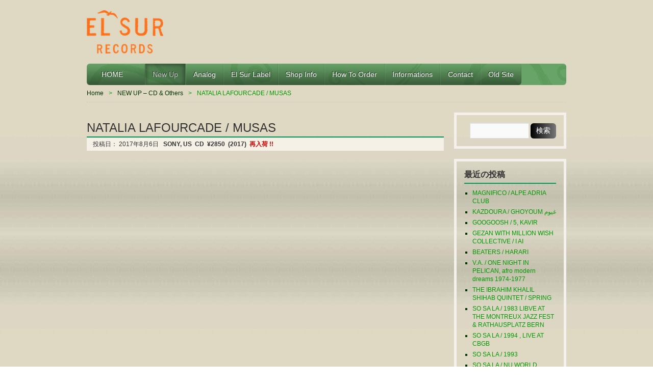

--- FILE ---
content_type: text/html; charset=UTF-8
request_url: http://elsurrecords.com/natalia-lafourcade-musas/06/08/2017/
body_size: 41055
content:
<!DOCTYPE HTML>
<html lang="ja">
<head>
<meta http-equiv="Content-Type" content="text/html; charset=UTF-8">
<title>NATALIA LAFOURCADE / MUSAS  |  EL SUR RECORDS | </title>
<link href="http://elsurrecords.com/wp/wp-content/themes/elsur-wp/style.css" rel="stylesheet" type="text/css" />
<link rel="apple-touch-icon" href="http://elsurrecords.com/wp/wp-content/themes/elsur-wp/img/apple-touch-icon.png" />
<meta name='robots' content='max-image-preview:large' />
<link rel='dns-prefetch' href='//s.w.org' />
<link rel="alternate" type="application/rss+xml" title="EL SUR RECORDS &raquo; フィード" href="http://elsurrecords.com/feed/" />
<link rel="alternate" type="application/rss+xml" title="EL SUR RECORDS &raquo; コメントフィード" href="http://elsurrecords.com/comments/feed/" />
<link rel="alternate" type="application/rss+xml" title="EL SUR RECORDS &raquo; NATALIA LAFOURCADE / MUSAS のコメントのフィード" href="http://elsurrecords.com/natalia-lafourcade-musas/06/08/2017/feed/" />
		<script type="text/javascript">
			window._wpemojiSettings = {"baseUrl":"https:\/\/s.w.org\/images\/core\/emoji\/13.0.1\/72x72\/","ext":".png","svgUrl":"https:\/\/s.w.org\/images\/core\/emoji\/13.0.1\/svg\/","svgExt":".svg","source":{"concatemoji":"http:\/\/elsurrecords.com\/wp\/wp-includes\/js\/wp-emoji-release.min.js?ver=5.7.2"}};
			!function(e,a,t){var n,r,o,i=a.createElement("canvas"),p=i.getContext&&i.getContext("2d");function s(e,t){var a=String.fromCharCode;p.clearRect(0,0,i.width,i.height),p.fillText(a.apply(this,e),0,0);e=i.toDataURL();return p.clearRect(0,0,i.width,i.height),p.fillText(a.apply(this,t),0,0),e===i.toDataURL()}function c(e){var t=a.createElement("script");t.src=e,t.defer=t.type="text/javascript",a.getElementsByTagName("head")[0].appendChild(t)}for(o=Array("flag","emoji"),t.supports={everything:!0,everythingExceptFlag:!0},r=0;r<o.length;r++)t.supports[o[r]]=function(e){if(!p||!p.fillText)return!1;switch(p.textBaseline="top",p.font="600 32px Arial",e){case"flag":return s([127987,65039,8205,9895,65039],[127987,65039,8203,9895,65039])?!1:!s([55356,56826,55356,56819],[55356,56826,8203,55356,56819])&&!s([55356,57332,56128,56423,56128,56418,56128,56421,56128,56430,56128,56423,56128,56447],[55356,57332,8203,56128,56423,8203,56128,56418,8203,56128,56421,8203,56128,56430,8203,56128,56423,8203,56128,56447]);case"emoji":return!s([55357,56424,8205,55356,57212],[55357,56424,8203,55356,57212])}return!1}(o[r]),t.supports.everything=t.supports.everything&&t.supports[o[r]],"flag"!==o[r]&&(t.supports.everythingExceptFlag=t.supports.everythingExceptFlag&&t.supports[o[r]]);t.supports.everythingExceptFlag=t.supports.everythingExceptFlag&&!t.supports.flag,t.DOMReady=!1,t.readyCallback=function(){t.DOMReady=!0},t.supports.everything||(n=function(){t.readyCallback()},a.addEventListener?(a.addEventListener("DOMContentLoaded",n,!1),e.addEventListener("load",n,!1)):(e.attachEvent("onload",n),a.attachEvent("onreadystatechange",function(){"complete"===a.readyState&&t.readyCallback()})),(n=t.source||{}).concatemoji?c(n.concatemoji):n.wpemoji&&n.twemoji&&(c(n.twemoji),c(n.wpemoji)))}(window,document,window._wpemojiSettings);
		</script>
		<style type="text/css">
img.wp-smiley,
img.emoji {
	display: inline !important;
	border: none !important;
	box-shadow: none !important;
	height: 1em !important;
	width: 1em !important;
	margin: 0 .07em !important;
	vertical-align: -0.1em !important;
	background: none !important;
	padding: 0 !important;
}
</style>
	<link rel='stylesheet' id='wp-block-library-css'  href='http://elsurrecords.com/wp/wp-includes/css/dist/block-library/style.min.css?ver=5.7.2' type='text/css' media='all' />
<script type='text/javascript' src='http://elsurrecords.com/wp/wp-includes/js/jquery/jquery.min.js?ver=3.5.1' id='jquery-core-js'></script>
<script type='text/javascript' src='http://elsurrecords.com/wp/wp-includes/js/jquery/jquery-migrate.min.js?ver=3.3.2' id='jquery-migrate-js'></script>
<link rel="https://api.w.org/" href="http://elsurrecords.com/wp-json/" /><link rel="alternate" type="application/json" href="http://elsurrecords.com/wp-json/wp/v2/posts/88546" /><link rel="EditURI" type="application/rsd+xml" title="RSD" href="http://elsurrecords.com/wp/xmlrpc.php?rsd" />
<link rel="wlwmanifest" type="application/wlwmanifest+xml" href="http://elsurrecords.com/wp/wp-includes/wlwmanifest.xml" /> 
<meta name="generator" content="WordPress 5.7.2" />
<link rel="canonical" href="http://elsurrecords.com/natalia-lafourcade-musas/06/08/2017/" />
<link rel='shortlink' href='http://elsurrecords.com/?p=88546' />
<link rel="alternate" type="application/json+oembed" href="http://elsurrecords.com/wp-json/oembed/1.0/embed?url=http%3A%2F%2Felsurrecords.com%2Fnatalia-lafourcade-musas%2F06%2F08%2F2017%2F" />
<link rel="alternate" type="text/xml+oembed" href="http://elsurrecords.com/wp-json/oembed/1.0/embed?url=http%3A%2F%2Felsurrecords.com%2Fnatalia-lafourcade-musas%2F06%2F08%2F2017%2F&#038;format=xml" />
<link rel="icon" type="image/png" href="/wp/wp-content/uploads/fbrfg/favicon-96x96.png" sizes="96x96" />
<link rel="icon" type="image/svg+xml" href="/wp/wp-content/uploads/fbrfg/favicon.svg" />
<link rel="shortcut icon" href="/wp/wp-content/uploads/fbrfg/favicon.ico" />
<link rel="apple-touch-icon" sizes="180x180" href="/wp/wp-content/uploads/fbrfg/apple-touch-icon.png" />
<link rel="manifest" href="/wp/wp-content/uploads/fbrfg/site.webmanifest" /><style data-context="foundation-flickity-css">/*! Flickity v2.0.2
http://flickity.metafizzy.co
---------------------------------------------- */.flickity-enabled{position:relative}.flickity-enabled:focus{outline:0}.flickity-viewport{overflow:hidden;position:relative;height:100%}.flickity-slider{position:absolute;width:100%;height:100%}.flickity-enabled.is-draggable{-webkit-tap-highlight-color:transparent;tap-highlight-color:transparent;-webkit-user-select:none;-moz-user-select:none;-ms-user-select:none;user-select:none}.flickity-enabled.is-draggable .flickity-viewport{cursor:move;cursor:-webkit-grab;cursor:grab}.flickity-enabled.is-draggable .flickity-viewport.is-pointer-down{cursor:-webkit-grabbing;cursor:grabbing}.flickity-prev-next-button{position:absolute;top:50%;width:44px;height:44px;border:none;border-radius:50%;background:#fff;background:hsla(0,0%,100%,.75);cursor:pointer;-webkit-transform:translateY(-50%);transform:translateY(-50%)}.flickity-prev-next-button:hover{background:#fff}.flickity-prev-next-button:focus{outline:0;box-shadow:0 0 0 5px #09f}.flickity-prev-next-button:active{opacity:.6}.flickity-prev-next-button.previous{left:10px}.flickity-prev-next-button.next{right:10px}.flickity-rtl .flickity-prev-next-button.previous{left:auto;right:10px}.flickity-rtl .flickity-prev-next-button.next{right:auto;left:10px}.flickity-prev-next-button:disabled{opacity:.3;cursor:auto}.flickity-prev-next-button svg{position:absolute;left:20%;top:20%;width:60%;height:60%}.flickity-prev-next-button .arrow{fill:#333}.flickity-page-dots{position:absolute;width:100%;bottom:-25px;padding:0;margin:0;list-style:none;text-align:center;line-height:1}.flickity-rtl .flickity-page-dots{direction:rtl}.flickity-page-dots .dot{display:inline-block;width:10px;height:10px;margin:0 8px;background:#333;border-radius:50%;opacity:.25;cursor:pointer}.flickity-page-dots .dot.is-selected{opacity:1}</style><style data-context="foundation-slideout-css">.slideout-menu{position:fixed;left:0;top:0;bottom:0;right:auto;z-index:0;width:256px;overflow-y:auto;-webkit-overflow-scrolling:touch;display:none}.slideout-menu.pushit-right{left:auto;right:0}.slideout-panel{position:relative;z-index:1;will-change:transform}.slideout-open,.slideout-open .slideout-panel,.slideout-open body{overflow:hidden}.slideout-open .slideout-menu{display:block}.pushit{display:none}</style><style type="text/css" id="custom-background-css">
body.custom-background { background-image: url("http://elsurrecords.com/wp/wp-content/uploads/2013/07/wall-elsur.jpg"); background-position: left top; background-size: auto; background-repeat: repeat; background-attachment: fixed; }
</style>
	<link rel="icon" href="http://elsurrecords.com/wp/wp-content/uploads/2024/04/cropped-elsur-logo823-32x32.png" sizes="32x32" />
<link rel="icon" href="http://elsurrecords.com/wp/wp-content/uploads/2024/04/cropped-elsur-logo823-192x192.png" sizes="192x192" />
<link rel="apple-touch-icon" href="http://elsurrecords.com/wp/wp-content/uploads/2024/04/cropped-elsur-logo823-180x180.png" />
<meta name="msapplication-TileImage" content="http://elsurrecords.com/wp/wp-content/uploads/2024/04/cropped-elsur-logo823-270x270.png" />
<style>.ios7.web-app-mode.has-fixed header{ background-color: rgba(106,150,138,.88);}</style><!-- ## NXS/OG ## --><!-- ## NXSOGTAGS ## --><!-- ## NXS/OG ## -->

<link rel="shortcut icon" href="<"http://elsurrecords.com/wp/wp-content/uploads/2024/04/cropped-elsur-logo823.png">

</head>

<body class="post-template-default single single-post postid-88546 single-format-standard custom-background">
<div id="wrap">
<!--/* ▲ #wrap 開始 */-->

<div id="container">
<!--/* ▲ #container 開始 */-->

<header id="header">
<!--/* ▲ #header 開始 */-->

<div id="hgroup">

<h1 id="site-id">
		<a href="http://elsurrecords.com/">
			<img src="http://elsurrecords.com/wp/wp-content/uploads/2013/12/elsur-logo32.png" alt="EL SUR RECORDS" />
			</a>
	</h1>
	<h2 id="description"></h2>
</div>


<div class="widget-area" id="header-widget-area">
</div>

<nav id="global-nav" class="menu-items-num-9"><ul id="menu-global" class="menu"><li id="menu-item-257863" class="menu-item menu-item-type-custom menu-item-object-custom menu-item-home menu-item-257863"><a href="http://elsurrecords.com">　HOME　　</a></li>
<li id="menu-item-257864" class="menu-item menu-item-type-taxonomy menu-item-object-category current-post-ancestor current-menu-parent current-post-parent menu-item-has-children menu-item-257864"><a href="http://elsurrecords.com/category/new-cd/">New Up</a>
<ul class="sub-menu">
	<li id="menu-item-257878" class="menu-item menu-item-type-taxonomy menu-item-object-category menu-item-257878"><a href="http://elsurrecords.com/category/new-cd/asia-india/">Asia-India</a></li>
	<li id="menu-item-257879" class="menu-item menu-item-type-taxonomy menu-item-object-category menu-item-257879"><a href="http://elsurrecords.com/category/new-cd/africa/">Africa</a></li>
	<li id="menu-item-257877" class="menu-item menu-item-type-taxonomy menu-item-object-category menu-item-257877"><a href="http://elsurrecords.com/category/new-cd/europe/">Europe</a></li>
	<li id="menu-item-257880" class="menu-item menu-item-type-taxonomy menu-item-object-category menu-item-257880"><a href="http://elsurrecords.com/category/new-cd/middle-east/">Middle East &#8211; Maghreb</a></li>
	<li id="menu-item-257883" class="menu-item menu-item-type-taxonomy menu-item-object-category menu-item-257883"><a href="http://elsurrecords.com/category/new-cd/cuba/">Cuba</a></li>
	<li id="menu-item-257881" class="menu-item menu-item-type-taxonomy menu-item-object-category menu-item-257881"><a href="http://elsurrecords.com/category/new-cd/brasil/">Brasil</a></li>
	<li id="menu-item-261495" class="menu-item menu-item-type-taxonomy menu-item-object-category menu-item-261495"><a href="http://elsurrecords.com/category/new-cd/caribe/">Caribe</a></li>
	<li id="menu-item-257885" class="menu-item menu-item-type-taxonomy menu-item-object-category menu-item-257885"><a href="http://elsurrecords.com/category/new-cd/salsa-latin/">Salsa-Latin</a></li>
	<li id="menu-item-257882" class="menu-item menu-item-type-taxonomy menu-item-object-category current-post-ancestor current-menu-parent current-post-parent menu-item-257882"><a href="http://elsurrecords.com/category/new-cd/south-america/">South America</a></li>
	<li id="menu-item-257884" class="menu-item menu-item-type-taxonomy menu-item-object-category menu-item-257884"><a href="http://elsurrecords.com/category/new-cd/usa/">North America</a></li>
	<li id="menu-item-261496" class="menu-item menu-item-type-taxonomy menu-item-object-category menu-item-261496"><a href="http://elsurrecords.com/category/new-cd/hawaii-pacific/">Hawaii-Pacific</a></li>
	<li id="menu-item-257886" class="menu-item menu-item-type-taxonomy menu-item-object-category menu-item-257886"><a href="http://elsurrecords.com/category/new-cd/others/">Others</a></li>
</ul>
</li>
<li id="menu-item-257888" class="menu-item menu-item-type-custom menu-item-object-custom menu-item-257888"><a href="http://elsurrecords.com/tag/analog/">Analog</a></li>
<li id="menu-item-257866" class="menu-item menu-item-type-taxonomy menu-item-object-category menu-item-257866"><a href="http://elsurrecords.com/category/el-sur-label/">El Sur Label</a></li>
<li id="menu-item-257861" class="menu-item menu-item-type-post_type menu-item-object-page menu-item-257861"><a href="http://elsurrecords.com/shop-info/">Shop Info</a></li>
<li id="menu-item-257862" class="menu-item menu-item-type-post_type menu-item-object-page menu-item-257862"><a href="http://elsurrecords.com/how-to-order/">How to Order</a></li>
<li id="menu-item-257897" class="menu-item menu-item-type-custom menu-item-object-custom menu-item-257897"><a href="http://elsurrecords.com/24-25/">Informations</a></li>
<li id="menu-item-257868" class="menu-item menu-item-type-post_type menu-item-object-page menu-item-257868"><a href="http://elsurrecords.com/contact/">Contact</a></li>
<li id="menu-item-257896" class="menu-item menu-item-type-custom menu-item-object-custom menu-item-257896"><a href="http://elsurrecords.com/archives/">Old Site</a></li>
</ul></nav>

<ul class="bread-crumb">
	<li class="level-1 top"><a href="http://elsurrecords.com/">Home</a></li>
	<li class="level-2 sub"><a href="http://elsurrecords.com/category/new-cd/">NEW UP &#8211; CD &amp; Others</a></li>
	<li class="level-3 sub tail current">NATALIA LAFOURCADE / MUSAS</li>
</ul>

<!--/* ▼ #header 終了 */-->
</header><section id="contents-body">
<!--/* ▲ #contents-body 開始 */-->

<!-- header template end -->

<section id="contents">
<!--/* ▲ #contents 開始 */-->

<article class="post-88546 post type-post status-publish format-standard has-post-thumbnail hentry category-new-cd category-south-america tag-cancion tag-female-trad-vocal tag-mexico tag-ranchera">
	<header class="entry-header">
		<h1 class="entry-title">NATALIA LAFOURCADE / MUSAS</h1>
	
		<div class="entry-meta">
			<span class="sep">投稿日：
				<time class="entry-date" datetime="2017-08-06" pubdate="2017-08-06">
					2017年8月6日				</time>
<b>SONY, US&nbsp;
CD&nbsp;
¥2850&nbsp;
(2017)&nbsp;
<font color="#cc0000">再入荷 !!</font>
</b>

			</span>
			
		</div>
	</header>

	<section class="entry-content">
		<p><iframe loading="lazy" title="Natalia Lafourcade - Mujer Divina (En Vivo) ft. Ismael Daniels" width="700" height="394" src="https://www.youtube.com/embed/-BRqS63kKic?feature=oembed" frameborder="0" allow="accelerometer; autoplay; clipboard-write; encrypted-media; gyroscope; picture-in-picture; web-share" allowfullscreen></iframe></p>
<p><!-- /wp:embed --></p>
<p><span style="color: #993300;"><a style="color: #993300;" href="http://elsurrecords.com/2017/08/06/natalia-lafourcade-musas/natalia2017/" rel="attachment wp-att-88547"><img loading="lazy" class="alignleft size-full wp-image-88547" src="http://elsurrecords.com/wp/wp-content/uploads/2017/08/natalia2017.jpg" alt="" width="312" height="312" srcset="http://elsurrecords.com/wp/wp-content/uploads/2017/08/natalia2017.jpg 312w, http://elsurrecords.com/wp/wp-content/uploads/2017/08/natalia2017-120x120.jpg 120w, http://elsurrecords.com/wp/wp-content/uploads/2017/08/natalia2017-300x300.jpg 300w, http://elsurrecords.com/wp/wp-content/uploads/2017/08/natalia2017-144x144.jpg 144w, http://elsurrecords.com/wp/wp-content/uploads/2017/08/natalia2017-100x100.jpg 100w, http://elsurrecords.com/wp/wp-content/uploads/2017/08/natalia2017-140x140.jpg 140w" sizes="(max-width: 312px) 100vw, 312px" /></a></span>元アイドル？で、前作まではそれなりにオルタナティヴな歌世界を繰り広げて来たメキシコの女性ＳＳＷ、ナタリア・ラフォルカデ２年ぶりの新作 / ６作目は、なんと、メキシカン・カンシオーン＆ランチェーラ（＋キューバン・カンシオーン）の世界〜完全アコースティック作品にて、オマーラ・ポルトゥオンドも参加（フランク・ドミンゲスの「君の教え」を一緒に歌ってます）！バックはミゲル・ペーニャ＆フアン・カルロス・アジェンデによって結成され、晩年のチャベラ・バルガスのツアー伴奏もつとめたロス・マコリーノス！全１２曲中７曲が自作曲、ほか、アグスティン・ララ、ビオレート・パラ、シモン・ディアス、フランク・ドミンゲス、そしてロベルト・カンントラルらの有名曲を歌い綴っています。〜で、それはそれ、ナタリアのことですから、自分の世界でカンシオーン＆ランチェーラを歌い綴ってくれるわけですね。</p>
<div>CD</div>
<div>1 Tú Sí Sabes Quererme 4:05</div>
<div>2 Soledad Y El Mar 3:35</div>
<div>3 Mexicana Hermosa 3:30</div>
<div>4 Que He Sacado Con Quererte 4:26</div>
<div>5 Rocío De Todos Los Campos 4:49</div>
<div>6 Mi Tierra Veracruzana 3:46</div>
<div>7 Te Ví Pasar 2:39</div>
<div>8 Son Amores (That&#8217;s Amore) 3:45</div>
<div>9 Tu Me Acostumbraste 3:08</div>
<div>10 Soy Lo Prohibido 3:44</div>
<div>11 Tonada De Luna Llena 5:00</div>
<div>12 Vals Poético (Instrumental) 3:18</div>
<div></div>
<div></div>
<hr />
<p><iframe loading="lazy" title="Natalia Lafourcade - Tú sí sabes quererme (en manos de Los Macorinos)" width="700" height="394" src="https://www.youtube.com/embed/ABLT6hdgEek?feature=oembed" frameborder="0" allow="accelerometer; autoplay; clipboard-write; encrypted-media; gyroscope; picture-in-picture; web-share" allowfullscreen></iframe></p>
<p><iframe loading="lazy" title="Natalia Lafourcade - Mexicana Hermosa (Versión Mariachi) ft. Carlos Rivera" width="700" height="394" src="https://www.youtube.com/embed/uv5lHe14Dgk?feature=oembed" frameborder="0" allow="accelerometer; autoplay; clipboard-write; encrypted-media; gyroscope; picture-in-picture; web-share" allowfullscreen></iframe></p>
<p><iframe loading="lazy" title="Natalia Lafourcade - Mi Tierra Veracruzana (En Manos de Los Macorinos)" width="700" height="394" src="https://www.youtube.com/embed/3ZIgdr0a07o?feature=oembed" frameborder="0" allow="accelerometer; autoplay; clipboard-write; encrypted-media; gyroscope; picture-in-picture; web-share" allowfullscreen></iframe></p>
<p><iframe loading="lazy" title="Natalia Lafourcade - Soledad y El Mar (En Manos de Los Macorinos) [La Fiesta Parte II]" width="700" height="394" src="https://www.youtube.com/embed/gd4jntP0tco?feature=oembed" frameborder="0" allow="accelerometer; autoplay; clipboard-write; encrypted-media; gyroscope; picture-in-picture; web-share" allowfullscreen></iframe></p>



	</section>

	<footer class="page-footer">
		<div class="entry-meta">
			<span class="cat-links">カテゴリー：<a href="http://elsurrecords.com/category/new-cd/" rel="category tag">NEW UP - CD &amp; Others</a>, <a href="http://elsurrecords.com/category/new-cd/south-america/" rel="category tag">South America</a></span>
			<span class="tag-links">タグ：<a href="http://elsurrecords.com/tag/cancion/" rel="tag">Cancion</a>, <a href="http://elsurrecords.com/tag/female-trad-vocal/" rel="tag">Female Trad. Vocal</a>, <a href="http://elsurrecords.com/tag/mexico/" rel="tag">Mexico</a>, <a href="http://elsurrecords.com/tag/ranchera/" rel="tag">Ranchera</a></span>
		</div>
	</footer>
</article>


<nav class="navigation" id="nav-below">
	<ul>
		<li class="nav-previous"><a href="http://elsurrecords.com/banda-de-los-muertos/05/08/2017/" rel="prev">BANDA DE LOS MUERTOS</a></li>		<li class="nav-next"><a href="http://elsurrecords.com/kink-gong-tibetan-buddhism-trip/06/08/2017/" rel="next">KINK GONG / TIBETAN BUDDHISM TRIP</a></li>	</ul>
</nav>

<div class="linkwithin_div"></div>
<script>linkwithin_text='こちらの商品もオススメです。:'</script>

<section id="comments"> 
<!--/* ▲ #comments 開始 */-->

<!--/* ▼ #comments 終了 */--> 
</section>

<div class="related_entries">
<div class='yarpp yarpp-related yarpp-related-website yarpp-template-yarpp-template-thumbnail'>

<h2 class="content_ttl">この記事を読んだ人は、こちらの記事も読んでいます。</h3>


<ul class="related_entries">


<li ul style="list-style:none;">
<a href="http://elsurrecords.com/monna-bell-sus-primeros-eps-1959-1961/26/01/2014/"rel="bookmark"title="MONNA BELL / SUS PRIMEROS EP&#8217;s 1959-1961"><img width="100" height="100" src="http://elsurrecords.com/wp/wp-content/uploads/2014/01/monna-bell2-100x100.jpg" class="attachment-post-thumbnail size-post-thumbnail wp-post-image" alt="" loading="lazy" srcset="http://elsurrecords.com/wp/wp-content/uploads/2014/01/monna-bell2-100x100.jpg 100w, http://elsurrecords.com/wp/wp-content/uploads/2014/01/monna-bell2.jpg 115w" sizes="(max-width: 100px) 100vw, 100px" />MONNA BELL / SUS PRIMEROS EP&#8217;s 1959-1961</a></li>

<li ul style="list-style:none;">
<a href="http://elsurrecords.com/pedro-vargas-canciones-de-siempre/07/12/2016/"rel="bookmark"title="PEDRO VARGAS / CANCIONES DE SIEMPRE"><img width="100" height="100" src="http://elsurrecords.com/wp/wp-content/uploads/2016/12/BMCD-2007-100x100.jpg" class="attachment-post-thumbnail size-post-thumbnail wp-post-image" alt="" loading="lazy" srcset="http://elsurrecords.com/wp/wp-content/uploads/2016/12/BMCD-2007-100x100.jpg 100w, http://elsurrecords.com/wp/wp-content/uploads/2016/12/BMCD-2007-120x120.jpg 120w, http://elsurrecords.com/wp/wp-content/uploads/2016/12/BMCD-2007-144x144.jpg 144w, http://elsurrecords.com/wp/wp-content/uploads/2016/12/BMCD-2007-140x140.jpg 140w, http://elsurrecords.com/wp/wp-content/uploads/2016/12/BMCD-2007.jpg 156w" sizes="(max-width: 100px) 100vw, 100px" />PEDRO VARGAS / CANCIONES DE SIEMPRE</a></li>

<li ul style="list-style:none;">
<a href="http://elsurrecords.com/astrid-hadad-y-los-tarzanes-%e2%80%8e-ay/12/04/2014/"rel="bookmark"title="ASTRID HADAD Y LOS TARZANES ‎/ AY!"><img width="100" height="100" src="http://elsurrecords.com/wp/wp-content/uploads/2021/04/ASTRID-HADAD1990-100x100.jpg" class="attachment-post-thumbnail size-post-thumbnail wp-post-image" alt="" loading="lazy" srcset="http://elsurrecords.com/wp/wp-content/uploads/2021/04/ASTRID-HADAD1990-100x100.jpg 100w, http://elsurrecords.com/wp/wp-content/uploads/2021/04/ASTRID-HADAD1990-120x120.jpg 120w, http://elsurrecords.com/wp/wp-content/uploads/2021/04/ASTRID-HADAD1990-144x144.jpg 144w, http://elsurrecords.com/wp/wp-content/uploads/2021/04/ASTRID-HADAD1990-140x140.jpg 140w, http://elsurrecords.com/wp/wp-content/uploads/2021/04/ASTRID-HADAD1990.jpg 283w" sizes="(max-width: 100px) 100vw, 100px" />ASTRID HADAD Y LOS TARZANES ‎/ AY!</a></li>

<li ul style="list-style:none;">
<a href="http://elsurrecords.com/natalia-lafourcade-mujer-divina-por-homenaje-a-aguetin-lara/03/06/2013/"rel="bookmark"title="NATALIA LAFOURCADE / MUJER DIVINA  POR, Homenaje a Aguetin Lara"><img width="100" height="100" src="http://elsurrecords.com/wp/wp-content/uploads/2013/06/n-lafourcade13-100x100.jpg" class="attachment-post-thumbnail size-post-thumbnail wp-post-image" alt="" loading="lazy" srcset="http://elsurrecords.com/wp/wp-content/uploads/2013/06/n-lafourcade13-100x100.jpg 100w, http://elsurrecords.com/wp/wp-content/uploads/2013/06/n-lafourcade13-140x140.jpg 140w" sizes="(max-width: 100px) 100vw, 100px" />NATALIA LAFOURCADE / MUJER DIVINA  POR, Homenaje a Aguetin Lara</a></li>
</ul>
</div>
</div>


<!--/* ▼ #contents 終了 */-->
</section>

<section id="sidebar">
<!--/* ▲ #sidebar 開始 */-->
<div id="primary" class="widget-area">
<aside id="search-2" class="widget-container widget_search"><form role="search" method="get" id="searchform" class="searchform" action="http://elsurrecords.com/">
				<div>
					<label class="screen-reader-text" for="s">検索:</label>
					<input type="text" value="" name="s" id="s" />
					<input type="submit" id="searchsubmit" value="検索" />
				</div>
			</form></aside>
		<aside id="recent-posts-2" class="widget-container widget_recent_entries">
		<h1 class="widget-title">最近の投稿</h1>
		<ul>
											<li>
					<a href="http://elsurrecords.com/magnifico-alpe-adria-club/26/01/2026/">MAGNIFICO / ALPE ADRIA CLUB</a>
									</li>
											<li>
					<a href="http://elsurrecords.com/kazdoura-ghoyoum-%d8%ba%d9%8a%d9%88%d9%85/25/01/2026/">KAZDOURA / GHOYOUM غيوم</a>
									</li>
											<li>
					<a href="http://elsurrecords.com/googoosh-kavir/23/01/2026/">GOOGOOSH / 5, KAVIR</a>
									</li>
											<li>
					<a href="http://elsurrecords.com/gezan-with-million-wish-collective-i-ai/20/01/2026/">GEZAN WITH MILLION WISH COLLECTIVE /  I AI</a>
									</li>
											<li>
					<a href="http://elsurrecords.com/beaters-harari/20/01/2026/">BEATERS / HARARI</a>
									</li>
											<li>
					<a href="http://elsurrecords.com/v-a-one-night-in-pelican-afro-modern-dreams-1974-1977/20/01/2026/">V.A. / ONE NIGHT IN PELICAN, afro modern dreams 1974-1977</a>
									</li>
											<li>
					<a href="http://elsurrecords.com/the-ibrahim-khalil-shihab-quintet-spring-2/20/01/2026/">THE IBRAHIM KHALIL SHIHAB QUINTET / SPRING</a>
									</li>
											<li>
					<a href="http://elsurrecords.com/sosala-1983-libve-at-the-montreux-jazz-fest-rathausplatz-bern/20/01/2026/">SO SA LA / 1983 LIBVE AT THE MONTREUX JAZZ FEST &#038; RATHAUSPLATZ BERN</a>
									</li>
											<li>
					<a href="http://elsurrecords.com/so-sa-la-1994-live-at-cbgb/19/01/2026/">SO SA LA  / 1994 , LIVE AT CBGB</a>
									</li>
											<li>
					<a href="http://elsurrecords.com/so-sa-la-1993/19/01/2026/">SO SA LA / 1993</a>
									</li>
											<li>
					<a href="http://elsurrecords.com/so-sa-la-nu-world-trashed/19/01/2026/">SO SA LA / NU WORLD TRASHED</a>
									</li>
											<li>
					<a href="http://elsurrecords.com/barbora-xu-the-garden-of-otava/19/01/2026/">BARBORA XU / THE GARDEN OF OTAVA</a>
									</li>
											<li>
					<a href="http://elsurrecords.com/michael-baird-friends-no-dogmas-allowed/18/01/2026/">MICHAEL BAIRD &#038; FRIENDS / NO DOGMAS ALLOWED</a>
									</li>
											<li>
					<a href="http://elsurrecords.com/trio-cbd-painless-airwaves/18/01/2026/">TRIO CBD / PAINLESS AIRWAVES</a>
									</li>
											<li>
					<a href="http://elsurrecords.com/laila-mccalla-dont-call-me-baby/17/01/2026/">SABINE McCALLA / DON&#8217;T CALL ME BABY</a>
									</li>
					</ul>

		</aside><aside id="tag_cloud-2" class="widget-container widget_tag_cloud"><h1 class="widget-title">タグ</h1><div class="tagcloud"><a href="http://elsurrecords.com/tag/algeria/" class="tag-cloud-link tag-link-100 tag-link-position-1" style="font-size: 14.20253164557pt;" aria-label="Algeria (478個の項目)">Algeria</a>
<a href="http://elsurrecords.com/tag/analog/" class="tag-cloud-link tag-link-1532 tag-link-position-2" style="font-size: 12.430379746835pt;" aria-label="Analog (376個の項目)">Analog</a>
<a href="http://elsurrecords.com/tag/arab/" class="tag-cloud-link tag-link-19 tag-link-position-3" style="font-size: 8.1772151898734pt;" aria-label="Arab (217個の項目)">Arab</a>
<a href="http://elsurrecords.com/tag/argentina/" class="tag-cloud-link tag-link-767 tag-link-position-4" style="font-size: 11.544303797468pt;" aria-label="Argentina (341個の項目)">Argentina</a>
<a href="http://elsurrecords.com/tag/bolero/" class="tag-cloud-link tag-link-181 tag-link-position-5" style="font-size: 8pt;" aria-label="Bolero (214個の項目)">Bolero</a>
<a href="http://elsurrecords.com/tag/bossa-nova/" class="tag-cloud-link tag-link-151 tag-link-position-6" style="font-size: 8pt;" aria-label="Bossa Nova (215個の項目)">Bossa Nova</a>
<a href="http://elsurrecords.com/tag/brasil/" class="tag-cloud-link tag-link-1841 tag-link-position-7" style="font-size: 8.3544303797468pt;" aria-label="Brasil (225個の項目)">Brasil</a>
<a href="http://elsurrecords.com/tag/compilation/" class="tag-cloud-link tag-link-161 tag-link-position-8" style="font-size: 11.367088607595pt;" aria-label="Compilation (332個の項目)">Compilation</a>
<a href="http://elsurrecords.com/tag/congo/" class="tag-cloud-link tag-link-26 tag-link-position-9" style="font-size: 13.316455696203pt;" aria-label="Congo (428個の項目)">Congo</a>
<a href="http://elsurrecords.com/tag/cuban/" class="tag-cloud-link tag-link-754 tag-link-position-10" style="font-size: 10.126582278481pt;" aria-label="Cuban (278個の項目)">Cuban</a>
<a href="http://elsurrecords.com/tag/ethiopia/" class="tag-cloud-link tag-link-34 tag-link-position-11" style="font-size: 9.4177215189873pt;" aria-label="Ethiopia (258個の項目)">Ethiopia</a>
<a href="http://elsurrecords.com/tag/fado/" class="tag-cloud-link tag-link-553 tag-link-position-12" style="font-size: 8.7088607594937pt;" aria-label="Fado (236個の項目)">Fado</a>
<a href="http://elsurrecords.com/tag/female-ssw/" class="tag-cloud-link tag-link-572 tag-link-position-13" style="font-size: 9.5949367088608pt;" aria-label="Female SSW (261個の項目)">Female SSW</a>
<a href="http://elsurrecords.com/tag/france/" class="tag-cloud-link tag-link-37 tag-link-position-14" style="font-size: 18.101265822785pt;" aria-label="France (785個の項目)">France</a>
<a href="http://elsurrecords.com/tag/fuji/" class="tag-cloud-link tag-link-442 tag-link-position-15" style="font-size: 8pt;" aria-label="Fuji (211個の項目)">Fuji</a>
<a href="http://elsurrecords.com/tag/greece/" class="tag-cloud-link tag-link-424 tag-link-position-16" style="font-size: 22pt;" aria-label="Greece (1,329個の項目)">Greece</a>
<a href="http://elsurrecords.com/tag/hawaiian/" class="tag-cloud-link tag-link-207 tag-link-position-17" style="font-size: 8.1772151898734pt;" aria-label="Hawaiian (220個の項目)">Hawaiian</a>
<a href="http://elsurrecords.com/tag/india/" class="tag-cloud-link tag-link-40 tag-link-position-18" style="font-size: 13.670886075949pt;" aria-label="India (444個の項目)">India</a>
<a href="http://elsurrecords.com/tag/indonesia/" class="tag-cloud-link tag-link-125 tag-link-position-19" style="font-size: 17.037974683544pt;" aria-label="Indonesia (685個の項目)">Indonesia</a>
<a href="http://elsurrecords.com/tag/italy/" class="tag-cloud-link tag-link-41 tag-link-position-20" style="font-size: 9.2405063291139pt;" aria-label="Italy (251個の項目)">Italy</a>
<a href="http://elsurrecords.com/tag/japan/" class="tag-cloud-link tag-link-42 tag-link-position-21" style="font-size: 18.632911392405pt;" aria-label="Japan (843個の項目)">Japan</a>
<a href="http://elsurrecords.com/tag/jazz/" class="tag-cloud-link tag-link-270 tag-link-position-22" style="font-size: 9.0632911392405pt;" aria-label="Jazz (246個の項目)">Jazz</a>
<a href="http://elsurrecords.com/tag/juju/" class="tag-cloud-link tag-link-105 tag-link-position-23" style="font-size: 8.8860759493671pt;" aria-label="Juju (240個の項目)">Juju</a>
<a href="http://elsurrecords.com/tag/laika/" class="tag-cloud-link tag-link-199 tag-link-position-24" style="font-size: 10.303797468354pt;" aria-label="Laika (286個の項目)">Laika</a>
<a href="http://elsurrecords.com/tag/lebanon/" class="tag-cloud-link tag-link-44 tag-link-position-25" style="font-size: 10.303797468354pt;" aria-label="Lebanon (285個の項目)">Lebanon</a>
<a href="http://elsurrecords.com/tag/live/" class="tag-cloud-link tag-link-238 tag-link-position-26" style="font-size: 10.303797468354pt;" aria-label="Live (288個の項目)">Live</a>
<a href="http://elsurrecords.com/tag/malaysia/" class="tag-cloud-link tag-link-82 tag-link-position-27" style="font-size: 10.481012658228pt;" aria-label="Malaysia (295個の項目)">Malaysia</a>
<a href="http://elsurrecords.com/tag/mali/" class="tag-cloud-link tag-link-121 tag-link-position-28" style="font-size: 11.898734177215pt;" aria-label="Mali (351個の項目)">Mali</a>
<a href="http://elsurrecords.com/tag/mexico/" class="tag-cloud-link tag-link-656 tag-link-position-29" style="font-size: 8.5316455696203pt;" aria-label="Mexico (226個の項目)">Mexico</a>
<a href="http://elsurrecords.com/tag/morocco/" class="tag-cloud-link tag-link-47 tag-link-position-30" style="font-size: 8.8860759493671pt;" aria-label="Morocco (239個の項目)">Morocco</a>
<a href="http://elsurrecords.com/tag/mpb/" class="tag-cloud-link tag-link-200 tag-link-position-31" style="font-size: 11.367088607595pt;" aria-label="MPB (330個の項目)">MPB</a>
<a href="http://elsurrecords.com/tag/nigeria/" class="tag-cloud-link tag-link-48 tag-link-position-32" style="font-size: 19.696202531646pt;" aria-label="Nigeria (973個の項目)">Nigeria</a>
<a href="http://elsurrecords.com/tag/peru/" class="tag-cloud-link tag-link-50 tag-link-position-33" style="font-size: 8.5316455696203pt;" aria-label="Peru (230個の項目)">Peru</a>
<a href="http://elsurrecords.com/tag/pop/" class="tag-cloud-link tag-link-698 tag-link-position-34" style="font-size: 9.0632911392405pt;" aria-label="Pop (243個の項目)">Pop</a>
<a href="http://elsurrecords.com/tag/portugal/" class="tag-cloud-link tag-link-554 tag-link-position-35" style="font-size: 11.544303797468pt;" aria-label="Portugal (335個の項目)">Portugal</a>
<a href="http://elsurrecords.com/tag/reissue-collection/" class="tag-cloud-link tag-link-2508 tag-link-position-36" style="font-size: 10.658227848101pt;" aria-label="Reissue Collection (304個の項目)">Reissue Collection</a>
<a href="http://elsurrecords.com/tag/rumba-congolaise/" class="tag-cloud-link tag-link-437 tag-link-position-37" style="font-size: 9.9493670886076pt;" aria-label="Rumba Congolaise (277個の項目)">Rumba Congolaise</a>
<a href="http://elsurrecords.com/tag/samba/" class="tag-cloud-link tag-link-137 tag-link-position-38" style="font-size: 11.012658227848pt;" aria-label="Samba (314個の項目)">Samba</a>
<a href="http://elsurrecords.com/tag/senegal/" class="tag-cloud-link tag-link-117 tag-link-position-39" style="font-size: 8.3544303797468pt;" aria-label="Senegal (222個の項目)">Senegal</a>
<a href="http://elsurrecords.com/tag/south-africa/" class="tag-cloud-link tag-link-103 tag-link-position-40" style="font-size: 8.7088607594937pt;" aria-label="South Africa (231個の項目)">South Africa</a>
<a href="http://elsurrecords.com/tag/spain/" class="tag-cloud-link tag-link-123 tag-link-position-41" style="font-size: 12.253164556962pt;" aria-label="Spain (374個の項目)">Spain</a>
<a href="http://elsurrecords.com/tag/thai/" class="tag-cloud-link tag-link-54 tag-link-position-42" style="font-size: 12.253164556962pt;" aria-label="Thai (370個の項目)">Thai</a>
<a href="http://elsurrecords.com/tag/turkey/" class="tag-cloud-link tag-link-55 tag-link-position-43" style="font-size: 19.518987341772pt;" aria-label="Turkey (958個の項目)">Turkey</a>
<a href="http://elsurrecords.com/tag/us/" class="tag-cloud-link tag-link-381 tag-link-position-44" style="font-size: 15.26582278481pt;" aria-label="US (548個の項目)">US</a>
<a href="http://elsurrecords.com/tag/vietnam/" class="tag-cloud-link tag-link-182 tag-link-position-45" style="font-size: 12.430379746835pt;" aria-label="Vietnam (377個の項目)">Vietnam</a></div>
</aside></div>

<div id="secondary" class="widget-area">
<aside id="media_image-5" class="widget-container widget_media_image"><h1 class="widget-title">Information　 click ↓</h1><a href="http://elsurrecords.com/24-25-1/"><img width="567" height="425" src="http://elsurrecords.com/wp/wp-content/uploads/2025/12/PICT0004.jpg" class="image wp-image-263557  attachment-full size-full" alt="" loading="lazy" style="max-width: 100%; height: auto;" title="とりあえず、開店します　 click ↓" srcset="http://elsurrecords.com/wp/wp-content/uploads/2025/12/PICT0004.jpg 567w, http://elsurrecords.com/wp/wp-content/uploads/2025/12/PICT0004-300x225.jpg 300w" sizes="(max-width: 567px) 100vw, 567px" /></a></aside><aside id="media_image-7" class="widget-container widget_media_image"><h1 class="widget-title">twitter↓click</h1><a href="https://twitter.com/elsurrecords"><img width="160" height="160" src="http://elsurrecords.com/wp/wp-content/uploads/2024/04/k9ynxStw_400x400-300x300.jpg" class="image wp-image-228203  attachment-160x160 size-160x160" alt="" loading="lazy" style="max-width: 100%; height: auto;" title="twitter↓click" srcset="http://elsurrecords.com/wp/wp-content/uploads/2024/04/k9ynxStw_400x400-300x300.jpg 300w, http://elsurrecords.com/wp/wp-content/uploads/2024/04/k9ynxStw_400x400-120x120.jpg 120w, http://elsurrecords.com/wp/wp-content/uploads/2024/04/k9ynxStw_400x400-144x144.jpg 144w, http://elsurrecords.com/wp/wp-content/uploads/2024/04/k9ynxStw_400x400-100x100.jpg 100w, http://elsurrecords.com/wp/wp-content/uploads/2024/04/k9ynxStw_400x400-140x140.jpg 140w, http://elsurrecords.com/wp/wp-content/uploads/2024/04/k9ynxStw_400x400.jpg 400w" sizes="(max-width: 160px) 100vw, 160px" /></a></aside><aside id="media_image-9" class="widget-container widget_media_image"><h1 class="widget-title">facebook↓click</h1><a href="https://www.facebook.com/elsurrecords"><img width="160" height="160" src="http://elsurrecords.com/wp/wp-content/uploads/2022/08/15107323_1482473955100655_5338329343681945941_n-300x300.jpg" class="image wp-image-182068  attachment-160x160 size-160x160" alt="" loading="lazy" style="max-width: 100%; height: auto;" title="facebook" srcset="http://elsurrecords.com/wp/wp-content/uploads/2022/08/15107323_1482473955100655_5338329343681945941_n-300x300.jpg 300w, http://elsurrecords.com/wp/wp-content/uploads/2022/08/15107323_1482473955100655_5338329343681945941_n-120x120.jpg 120w, http://elsurrecords.com/wp/wp-content/uploads/2022/08/15107323_1482473955100655_5338329343681945941_n-144x144.jpg 144w, http://elsurrecords.com/wp/wp-content/uploads/2022/08/15107323_1482473955100655_5338329343681945941_n-100x100.jpg 100w, http://elsurrecords.com/wp/wp-content/uploads/2022/08/15107323_1482473955100655_5338329343681945941_n-140x140.jpg 140w, http://elsurrecords.com/wp/wp-content/uploads/2022/08/15107323_1482473955100655_5338329343681945941_n.jpg 335w" sizes="(max-width: 160px) 100vw, 160px" /></a></aside><aside id="media_image-3" class="widget-container widget_media_image"><h1 class="widget-title">無断リンク↓click</h1><a href="http://elsurrecords.com/link-page/"><img width="210" height="127" src="http://elsurrecords.com/wp/wp-content/uploads/2012/06/elsur-shopcard2010-e1660882648211.jpg" class="image wp-image-505  attachment-218x132 size-218x132" alt="" loading="lazy" style="max-width: 100%; height: auto;" title="無断リンク" /></a></aside></div>
<!--/* ▼ #sidebar 終了 */-->
</section><!--/* ▼ #contents-body 終了 */-->
</section>

<footer id="footer">
<!--/* ▲ #footer 開始 */-->
	<div id="footer-widget-area" class="widgets area-widgets-1">
		<section id="second" class="widget-area">
			<aside id="text-11" class="widget-container widget_text"><h1 class="widget-title">EL SUR RECORDS</h1>			<div class="textwidget"><p><a href="http://elsurrecords.com/shop-nezumi/" target="_blank" rel="noopener"><img loading="lazy" class="alignnone size-medium wp-image-182163" src="http://elsurrecords.com/wp/wp-content/uploads/2022/08/スキャン-1-300x186.jpeg" alt="" width="300" height="186" srcset="http://elsurrecords.com/wp/wp-content/uploads/2022/08/スキャン-1-300x186.jpeg 300w, http://elsurrecords.com/wp/wp-content/uploads/2022/08/スキャン-1.jpeg 520w" sizes="(max-width: 300px) 100vw, 300px" /></a></p>
<p><strong>EL SUR RECORDS</strong><strong><br />
e-mail: info@elsurrecords.com</strong></p>
</div>
		</aside>		</section>
	<!--/* ▼ #footer-widget-area 終了 */-->
	</div>


	<p id="copyright">
		<small>Copyright &copy; 2026		<a href="http://elsurrecords.com/">EL SUR RECORDS</a>
		All rights reserved.</small>
	</p>
	<p id="go-top"><a href="#header" onclick="scrollup(); return false;">
			<img src="http://elsurrecords.com/wp/wp-content/themes/elsur-wp/img/go-top.png" alt="go top">
	</a></p>
<!--/* ▼ #footer 終了 */-->
</footer>

<!--/* ▼ #container 終了 */-->
</div>

<!--/* ▼ #wrap 終了 */-->
</div>

<script src="http://elsurrecords.com/wp/wp-content/themes/elsur-wp/js/scroll.js"></script>

<!-- Powered by WPtouch: 4.3.62 --><link rel='stylesheet' id='yarppRelatedCss-css'  href='http://elsurrecords.com/wp/wp-content/plugins/yet-another-related-posts-plugin/style/related.css?ver=5.30.11' type='text/css' media='all' />
<script type='text/javascript' src='http://elsurrecords.com/wp/wp-includes/js/wp-embed.min.js?ver=5.7.2' id='wp-embed-js'></script>
</body>
</html>